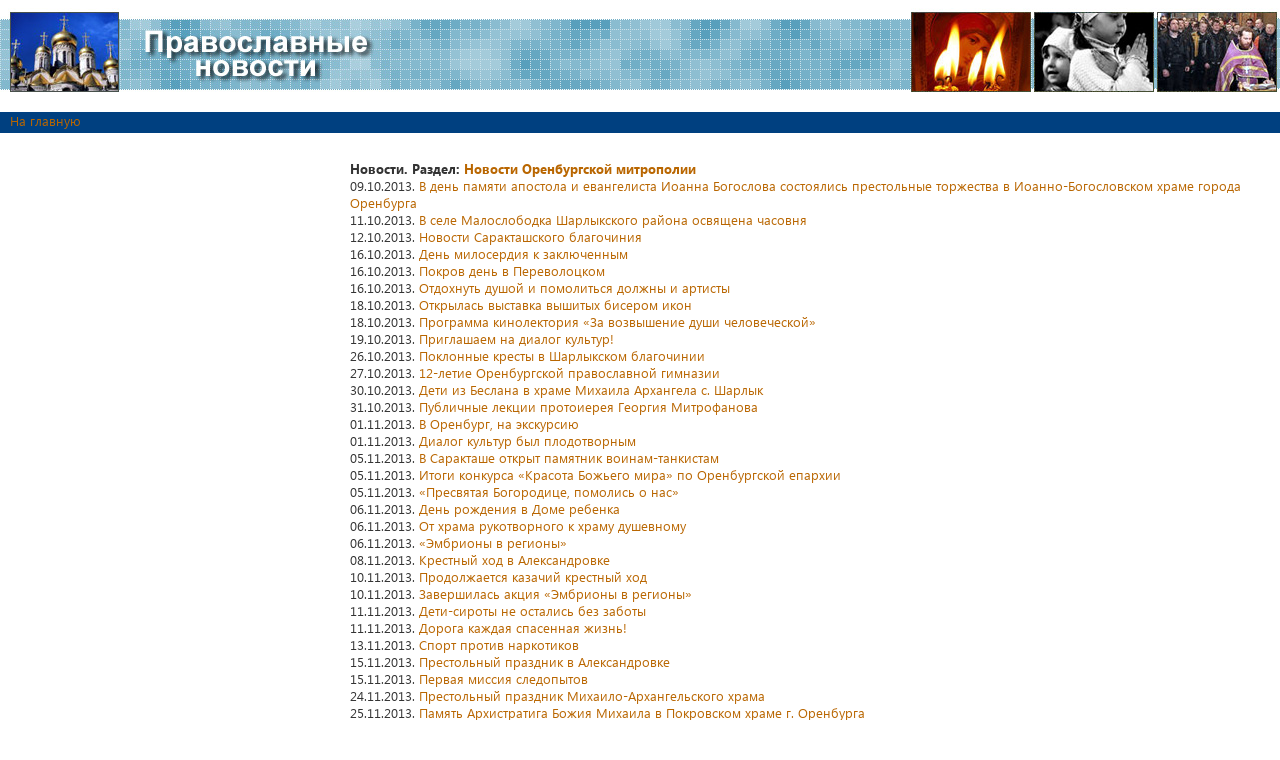

--- FILE ---
content_type: text/html; Charset=Windows-1251
request_url: https://prav-news.ru/globallinks.asp?p=916
body_size: 16869
content:
<!DOCTYPE HTML>
<html>

<head> 
<meta http-equiv="Content-Type" content="text/html; charset=windows-1251">  
<title>Подробная карта сайта. Новости. Страница 916 | </title>
<meta name="description" content=""><meta name="keywords" content="">
<meta name="robots" content="index, follow"/>

<link rel="stylesheet" href="/www/css/style.css" type="text/css">
<link rel="stylesheet" href="/www/css/news.css" type="text/css">

<link rel="stylesheet" type="text/css" href="/www/highslide/highslide.css" />
<!--[if lt IE 7]>
<link rel="stylesheet" type="text/css" href="/www/highslide/highslide-ie6.css" />
<![endif]-->
<script type="text/javascript" src="/highslide-full.js"></script>
<script type="text/javascript">
	hs.graphicsDir = '/www/highslide/graphics/';
	hs.align = 'center';
	hs.transitions = ['expand', 'crossfade'];
	hs.wrapperClassName = 'dark borderless floating-caption';
	hs.fadeInOut = true;
	hs.dimmingOpacity = .75;
 	if (hs.addSlideshow) hs.addSlideshow({
		interval: 5000,
		repeat: false,
		useControls: true,
		fixedControls: 'fit',
		overlayOptions: {
			opacity: .6,
			position: 'bottom center',
			hideOnMouseOut: true
		}
	});
</script>

</head>
<body topmargin="0" leftmargin="0" marginheight="0" marginwidth="0">

<table border="0" cellpadding="0" cellspacing="0" width="100%" background="/www/pics/lg-b.gif"><tr>
<td width="400"><a href="/"><img src="/www/pics/logo-left.jpg" width="400" height=92" border="0" alt=""></a></td>
<td><img src="/www/pics/0.gif" width="1" height="92" border=0></td>
<td width="369"><img src="/www/pics/logo_right.jpg" width="369" height=92" border="0"></td>
</tr></table>

<table border="0" cellpadding="0" cellspacing="0" width="100%"><tr><td><img src="/www/pics/0.gif" width="1" height="1" alt=""></td></tr></table>
<table border="0" cellpadding="0" cellspacing="0" width="100%" bgcolor="#004080"><tr><td class="path"><img src="/www/pics/0.gif" width="10" height="20" alt="" align="absmiddle"><a href="" class="path">На главную</a></td></tr></table>
<table border="0" cellpadding="0" cellspacing="0" width="100%"><tr><td><img src="/www/pics/0.gif" width="1" height="1" alt=""></td></tr></table>

<table border="0" cellpadding="0" cellspacing="10" width="100%">
<tr valign="top">
<td width="5" rowspan="2"><img src="/www/pics/0.gif" width="5" height="1" alt=""></td>
<td width="10">
<br>
</td>

<td width="5" background="/www/pics/dotsv.gif"  rowspan="2"><img src="/www/pics/0.gif" width="5" height="1" alt=""></td>

<td rowspan=2 valign="top">

<H1>Новости. Раздел: <a href="/orenburg/">Новости Оренбургской митрополии</a></H1>
09.10.2013. <a href="/orenburg/?ID=67355">
   В день памяти апостола и евангелиста Иоанна Богослова состоялись престольные торжества в Иоанно-Богословском храме города Оренбурга</a><br>
11.10.2013. <a href="/orenburg/?ID=67502">
   В селе Малослободка Шарлыкского района освящена часовня</a><br>
12.10.2013. <a href="/orenburg/?ID=67576">
   Новости Саракташского благочиния</a><br>
16.10.2013. <a href="/orenburg/?ID=67933">
   День милосердия к заключенным</a><br>
16.10.2013. <a href="/orenburg/?ID=67934">
   Покров день в Переволоцком</a><br>
16.10.2013. <a href="/orenburg/?ID=67935">
   Отдохнуть душой и помолиться должны и артисты</a><br>
18.10.2013. <a href="/orenburg/?ID=68108">
   Открылась выставка вышитых бисером икон</a><br>
18.10.2013. <a href="/orenburg/?ID=68109">
   Программа кинолектория «За возвышение души человеческой»</a><br>
19.10.2013. <a href="/orenburg/?ID=68243">
   Приглашаем на диалог культур!</a><br>
26.10.2013. <a href="/orenburg/?ID=68804">
   Поклонные кресты в Шарлыкском благочинии</a><br>
27.10.2013. <a href="/orenburg/?ID=68898">
   12-летие Оренбургской православной гимназии</a><br>
30.10.2013. <a href="/orenburg/?ID=69125">
   Дети из Беслана в храме Михаила Архангела с. Шарлык</a><br>
31.10.2013. <a href="/orenburg/?ID=69234">
   Публичные лекции протоиерея Георгия Митрофанова</a><br>
01.11.2013. <a href="/orenburg/?ID=69403">
   В Оренбург, на экскурсию</a><br>
01.11.2013. <a href="/orenburg/?ID=69464">
   Диалог культур был плодотворным</a><br>
05.11.2013. <a href="/orenburg/?ID=69731">
   В Саракташе открыт памятник воинам-танкистам</a><br>
05.11.2013. <a href="/orenburg/?ID=69732">
   Итоги конкурса «Красота Божьего мира» по Оренбургской епархии</a><br>
05.11.2013. <a href="/orenburg/?ID=69806">
   «Пресвятая Богородице, помолись о нас»</a><br>
06.11.2013. <a href="/orenburg/?ID=69895">
   День рождения в Доме ребенка</a><br>
06.11.2013. <a href="/orenburg/?ID=69939">
   От храма рукотворного к храму душевному</a><br>
06.11.2013. <a href="/orenburg/?ID=69940">
   «Эмбрионы в регионы»</a><br>
08.11.2013. <a href="/orenburg/?ID=70139">
   Крестный ход в Александровке</a><br>
10.11.2013. <a href="/orenburg/?ID=70254">
   Продолжается казачий крестный ход</a><br>
10.11.2013. <a href="/orenburg/?ID=70255">
   Завершилась акция «Эмбрионы в регионы»</a><br>
11.11.2013. <a href="/orenburg/?ID=70314">
   Дети-сироты не остались без заботы</a><br>
11.11.2013. <a href="/orenburg/?ID=70315">
   Дорога каждая спасенная жизнь!</a><br>
13.11.2013. <a href="/orenburg/?ID=70518">
   Спорт против наркотиков</a><br>
15.11.2013. <a href="/orenburg/?ID=70689">
   Престольный праздник в Александровке</a><br>
15.11.2013. <a href="/orenburg/?ID=70690">
   Первая миссия следопытов</a><br>
24.11.2013. <a href="/orenburg/?ID=71418">
   Престольный праздник Михаило-Архангельского храма</a><br>
25.11.2013. <a href="/orenburg/?ID=71534">
   Память Архистратига Божия Михаила в Покровском храме г. Оренбурга</a><br>
25.11.2013. <a href="/orenburg/?ID=71535">
   Престольный праздник в с. Рыбкино</a><br>
26.11.2013. <a href="/orenburg/?ID=71653">
   График богослужений митрополита Валентина на декабрь 2013 г</a><br>
26.11.2013. <a href="/orenburg/?ID=71654">
   Икона Богородицы «Всецарица» посетит Успенский монастырь</a><br>
29.11.2013. <a href="/orenburg/?ID=71903">
   Икона Богородицы «Всецарица» посетила Успенский монастырь</a><br>
30.11.2013. <a href="/orenburg/?ID=71988">
   «Пресвятая Богородице, помолись о нас» (2)</a><br>
06.12.2013. <a href="/orenburg/?ID=72285">
									В Оренбург прибыли мощи свт. Иоанна Шанхайского							</a><br>
09.12.2013. <a href="/orenburg/?ID=72503">
									Вечный образ Богородицы							</a><br>
18.12.2013. <a href="/orenburg/?ID=72920">
									Представители Оренбургской митрополии приняли участие в Совете по теологии							</a><br>
21.12.2013. <a href="/orenburg/?ID=73098">
									«День Ангела» перед Рождеством							</a><br>
26.12.2013. <a href="/orenburg/?ID=73351">
									Определены победители фотоконкурса «Православие – в объективе современности»							</a><br>
27.12.2013. <a href="/orenburg/?ID=73409">
									В Оренбурге открыт Свято-Успенский женский монастырь							</a><br>
31.12.2013. <a href="/orenburg/?ID=73533">
									Профилактика абортов в городском лицее							</a><br>
<H1>Новости. Раздел: <a href="/orenburg/">Новости Оренбургской митрополии</a></H1>
04.01.2012. <a href="/orenburg/?ID=38180">Рождественское послание Патриарха</a><br>
04.01.2012. <a href="/orenburg/?ID=38198">Рождественское послание Патриарха</a><br>
05.01.2012. <a href="/orenburg/?ID=38335">Расписание архиерейских рождественских богослужений</a><br>
07.01.2012. <a href="/orenburg/?ID=38528">Архиерейское богослужение в Рождество Христово</a><br>
07.01.2012. <a href="/orenburg/?ID=38529">Архиерейское богослужении в Рождественский сочельник</a><br>
08.01.2012. <a href="/orenburg/?ID=38610">Рождество в Саракташе</a><br>
08.01.2012. <a href="/orenburg/?ID=38611">Рождественский утренник в Пригородном</a><br>
09.01.2012. <a href="/orenburg/?ID=38669">Рождество в Адамовке</a><br>
18.01.2012. <a href="/orenburg/?ID=39054">Канонизация Александра Шмореля</a><br>
18.01.2012. <a href="/orenburg/?ID=39055">В Доме престарелых с. Ивановка</a><br>
18.01.2012. <a href="/orenburg/?ID=39056">Новости Саракташского благочиния</a><br>
21.01.2012. <a href="/orenburg/?ID=39236">Крещение в Адамовке</a><br>
22.01.2012. <a href="/orenburg/?ID=39258">Женщины в Православии</a><br>
25.01.2012. <a href="/orenburg/?ID=39522">Молодежь против суеверий</a><br>
26.01.2012. <a href="/orenburg/?ID=39632">Архиерейские богослужения 25 января 2012 года</a><br>
29.01.2012. <a href="/orenburg/?ID=39788">Новости Оренбургского округа</a><br>
31.01.2012. <a href="/orenburg/?ID=39925">Сотрудничество педагогов и священников</a><br>
02.02.2012. <a href="/orenburg/?ID=40094">Бузулучане на XX Рождественских чтениях</a><br>
06.02.2012. <a href="/orenburg/?ID=40331">Прославлен Александр Мюнхенский (Шморель)</a><br>
07.02.2012. <a href="/orenburg/?ID=40399">Внимание, олимпиада!</a><br>
07.02.2012. <a href="/orenburg/?ID=40400">«Мечты сбываются!»</a><br>
11.03.2012. <a href="/orenburg/?ID=41999">Постриг в семинарии</a><br>
12.02.2012. <a href="/orenburg/?ID=40734">В Оренбурге прошла олимпиада</a><br>
12.02.2012. <a href="/orenburg/?ID=40735">«Думай, что говоришь!»</a><br>
14.02.2012. <a href="/orenburg/?ID=40875">ДЕНЬ ПРАВОСЛАВНОЙ МОЛОДЕЖИ</a><br>
14.02.2012. <a href="/orenburg/?ID=40982">ДЕНЬ ПРАВОСЛАВНОЙ МОЛОДЕЖИ</a><br>
12.02.2012. <a href="/orenburg/?ID=40983">В Оренбурге прошла олимпиада</a><br>
12.02.2012. <a href="/orenburg/?ID=40984">«Думай, что говоришь!»</a><br>
07.02.2012. <a href="/orenburg/?ID=40985">Внимание, олимпиада!</a><br>
07.02.2012. <a href="/orenburg/?ID=40986">«Мечты сбываются!»</a><br>
06.02.2012. <a href="/orenburg/?ID=40987">Прославлен Александр Мюнхенский (Шморель)</a><br>
02.02.2012. <a href="/orenburg/?ID=40988">Бузулучане на XX Рождественских чтениях</a><br>
31.01.2012. <a href="/orenburg/?ID=40989">Сотрудничество педагогов и священников</a><br>
29.01.2012. <a href="/orenburg/?ID=40990">Новости Оренбургского округа</a><br>
21.02.2012. <a href="/orenburg/?ID=41156">Скоро – Великий пост</a><br>
23.02.2012. <a href="/orenburg/?ID=41237">«Святые защитники Руси» в Кваркено</a><br>
23.02.2012. <a href="/orenburg/?ID=41238">Молебен для защитников Отечества</a><br>
24.02.2012. <a href="/orenburg/?ID=41278">Сретенские чтения в Бузулуке</a><br>
25.02.2012. <a href="/orenburg/?ID=41378">Священники на погранзаставе</a><br>
25.02.2012. <a href="/orenburg/?ID=41379">Слет молодежи в Самаре</a><br>
26.02.2012. <a href="/orenburg/?ID=41411">Прощеное воскресенье</a><br>
01.03.2012. <a href="/orenburg/?ID=41625">Архиерейские богослужения 28 февраля 2012 года</a><br>
01.03.2012. <a href="/orenburg/?ID=41626">Архиерейские богослужения 27 февраля 2012 года</a><br>
03.03.2012. <a href="/orenburg/?ID=41721">Архиерейское богослужение 2 марта 2012 года</a><br>
08.03.2012. <a href="/orenburg/?ID=41905">Тюремное служение РПЦ</a><br>
12.03.2012. <a href="/orenburg/?ID=42091">АНОНСЫ СЕМИНАРОВ</a><br>
25.03.2012. <a href="/orenburg/?ID=42761">Приглашаем на выставку!</a><br>
25.03.2012. <a href="/orenburg/?ID=42762">Лекция в Кваркено</a><br>
16.03.2012. <a href="/orenburg/?ID=42308">Епископом Бузулукским и Сорочинским избран иеромонах Алексий (Антипов)</a><br>
16.03.2012. <a href="/orenburg/?ID=42309">«Страницы мудрости» в ОГУ</a><br>
16.03.2012. <a href="/orenburg/?ID=42310">Старшеклассникам о православной книге</a><br>
16.03.2012. <a href="/orenburg/?ID=42311">Молебен о даровании чада</a><br>
17.03.2012. <a href="/orenburg/?ID=42341">Конкурс звонарей Оренбургской митрополии</a><br>
17.03.2012. <a href="/orenburg/?ID=42342">Семинар в ОГУ</a><br>
21.03.2012. <a href="/orenburg/?ID=42585">Конкурс в защиту жизни</a><br>
23.03.2012. <a href="/orenburg/?ID=42679">Поездка на Святую Землю</a><br>
27.03.2012. <a href="/orenburg/?ID=42888">Илекские встречи</a><br>
31.03.2012. <a href="/orenburg/?ID=43107">Первый постриг</a><br>
31.03.2012. <a href="/orenburg/?ID=43108">Культура и Отечество</a><br>
31.03.2012. <a href="/orenburg/?ID=43109">Учитель – лауреат премии</a><br>
03.04.2012. <a href="/orenburg/?ID=43284">Конкурсы для учащихся</a><br>
03.04.2012. <a href="/orenburg/?ID=43285">Сутки в дежурной части</a><br>
04.04.2012. <a href="/orenburg/?ID=43299">Епископ Ириней в Адамовке</a><br>
04.04.2012. <a href="/orenburg/?ID=43300">Епископ Алексий прибыл к месту служения</a><br>
04.04.2012. <a href="/orenburg/?ID=43301">Итоги олимпиады по ОПК</a><br>
07.04.2012. <a href="/orenburg/?ID=43436">Благовещение в Адамовке</a><br>
06.04.2012. <a href="/orenburg/?ID=43437">Кресты для монастыря</a><br>
10.04.2012. <a href="/orenburg/?ID=43623">Архиерейские богослужения 15-21 апреля 2012 года</a><br>
10.04.2012. <a href="/orenburg/?ID=43624">«Православная инициатива-2012»</a><br>
10.04.2012. <a href="/orenburg/?ID=43625">Памяти сщмч. Макария Оренбургского</a><br>
10.04.2012. <a href="/orenburg/?ID=43626">Благовещение в Саракташе</a><br>
13.04.2012. <a href="/orenburg/?ID=43780">Фестиваль семейных ценностей</a><br>
13.04.2012. <a href="/orenburg/?ID=43781">Пасхальное послание митрополита Оренбургского и Саракташского ВАЛЕНТИНА</a><br>
13.04.2012. <a href="/orenburg/?ID=43782">Пасхальное послание Патриарха Московского и всея Руси КИРИЛЛА</a><br>
13.04.2012. <a href="/orenburg/?ID=43814">Архиерейское богослужение в Великую Пятницу</a><br>
17.04.2012. <a href="/orenburg/?ID=43947">Светлый понедельник в Покровском храме</a><br>
17.04.2012. <a href="/orenburg/?ID=43948">От Пасхи к Пасхе</a><br>
18.04.2012. <a href="/orenburg/?ID=44049">Прошел конкурс звонарей</a><br>
22.04.2012. <a href="/orenburg/?ID=44237">Молебен в защиту веры</a><br>
25.04.2012. <a href="/orenburg/?ID=44372">XII Пасхальный концерт</a><br>
25.04.2012. <a href="/orenburg/?ID=44373">Архиерейские богослужения на Пасхальной седмице</a><br>
26.04.2012. <a href="/orenburg/?ID=44482">Память героя-космонавта</a><br>
27.04.2012. <a href="/orenburg/?ID=44515">Пасхальные праздники в Оренбуржье</a><br>
27.04.2012. <a href="/orenburg/?ID=44516">«Встречи на Крестном пути»</a><br>
29.04.2012. <a href="/orenburg/?ID=44599">В Тоцком освящен крест</a><br>
29.04.2012. <a href="/orenburg/?ID=44600">Семинар в Саракташе</a><br>
29.04.2012. <a href="/orenburg/?ID=44601">Покровский храм, 160 лет со дня закладки</a><br>
02.05.2012. <a href="/orenburg/?ID=44742">Кирилло-Мефодиевские чтения</a><br>
02.05.2012. <a href="/orenburg/?ID=44747">Музыкально-поэтический вечер молодежи</a><br>
03.05.2012. <a href="/orenburg/?ID=44753">Новости Бузулукской епархии</a><br>
05.05.2012. <a href="/orenburg/?ID=44912">Итоги олимпиады по ОПК</a><br>
24.05.2012. <a href="/orenburg/?ID=45109">День славянской письменности и культуры в Оренбурге</a><br>
23.05.2012. <a href="/orenburg/?ID=45110">Оренбургские учителя в Самаре</a><br>
27.05.2012. <a href="/orenburg/?ID=45215">Крестный ход в Бузулуке</a><br>
29.05.2012. <a href="/orenburg/?ID=45324">Приходская жизнь Илекского района</a><br>
29.05.2012. <a href="/orenburg/?ID=45325">В Бузулуке освящен храм</a><br>
29.05.2012. <a href="/orenburg/?ID=45364">Урок благочестия на природе</a><br>
29.05.2012. <a href="/orenburg/?ID=45365">В Новосокулаке заложен храм</a><br>
30.05.2012. <a href="/orenburg/?ID=45402">Праздники в Адамовском районе</a><br>
01.06.2012. <a href="/orenburg/?ID=45495">Открылась выставка икон</a><br>
27.06.2012. <a href="/orenburg/?ID=46471">Выпуск епархиальной православной гимназии</a><br>
29.06.2012. <a href="/orenburg/?ID=46568">Встреча на Святой Земле</a><br>
03.07.2012. <a href="/orenburg/?ID=46682">Всероссийская православная выставка-ярмарка в Орске</a><br>
03.07.2012. <a href="/orenburg/?ID=46683">Во имя благоверного князя</a><br>
05.07.2012. <a href="/orenburg/?ID=46783">Архиереи в Кувандыкском районе</a><br>
09.07.2012. <a href="/orenburg/?ID=46915">Престольный праздник в женском монастыре</a><br>
09.07.2012. <a href="/orenburg/?ID=46916">День семьи, любви и верности</a><br>
13.07.2012. <a href="/orenburg/?ID=47082">Приглашает «Славянский путь»</a><br>
<br><br><table width=100% border=0><tr><td width=50% align=left>&nbsp;
<a href=/globallinks.asp?p=915>Предыдущая страница</a>
</td><td width=50% align=right>
<a href=/globallinks.asp?p=917>Следующая страница</a>
</td></tr></table><br>
</td>

<td width="5" background="/www/pics/dotsv.gif"  rowspan=2><img src="/www/pics/0.gif" width="5" height="1"></td>

</tr>
<tr><td valign="bottom" width="300"><br>
<!--9c7ec26b--><br>
</td></tr></table>

<table border="0" cellpadding="0" cellspacing="0" width="100%"><tr><td background="/www/pics/dotsh.gif"><img src="/www/pics/0.gif" width="1" height="5" alt=""></td></tr></table>
<noindex>
<table border="0" cellpadding="10" cellspacing="0" width="100%"><tr>
<td width="33%"></td>
<td width="33%" align="center"></td>
<td width="33%" align="right"><small>
Проект "<a href="http://www.eparhia.ru">Епархия</a>".
</small></td>
</tr></table></noindex>

</body>
</html>

--- FILE ---
content_type: text/css
request_url: https://prav-news.ru/www/css/style.css
body_size: 9998
content:
@font-face{font-family:'segoeui';font-style:normal;font-weight:400;src:url("../fonts/SegoeUIRegular/SegoeUIRegular.eot");src:local('Segoe UI'),  url("../fonts/SegoeUIRegular/SegoeUIRegular.eot?#iefix")format("embedded-opentype"),url("../fonts/SegoeUIRegular/SegoeUIRegular.woff") format("woff"),url("../fonts/SegoeUIRegular/SegoeUIRegular.ttf") format("truetype");}
@font-face{font-family:'segoeui';font-style:normal;font-weight:600;src:url("../fonts/SegoeUISemiBold/SegoeUISemiBold.eot");src:local('Segoe UI Semibold'), url("../fonts/SegoeUISemiBold/SegoeUISemiBold.eot?#iefix")format("embedded-opentype"),url("../fonts/SegoeUISemiBold/SegoeUISemiBold.woff") format("woff"),url("../fonts/SegoeUISemiBold/SegoeUISemiBold.ttf") format("truetype");}
@font-face{font-family:'segoeui';font-style:normal;font-weight:700;src:url("../fonts/SegoeUIBold/SegoeUIBold.eot");src:local('Segoe UI Bold'), url("../fonts/SegoeUIBold/SegoeUIBold.eot?#iefix")format("embedded-opentype"),url("../fonts/SegoeUIBold/SegoeUIBold.woff") format("woff"),url("../fonts/SegoeUIBold/SegoeUIBold.ttf") format("truetype");}
@font-face{font-family:'segoeui';font-style:normal;font-weight:300;src:url("../fonts/SegoeUILight/SegoeUILight.eot");src:local('Segoe UI Light'), url("../fonts/SegoeUILight/SegoeUILight.eot?#iefix")format("embedded-opentype"),url("../fonts/SegoeUILight/SegoeUILight.woff") format("woff"),url("../fonts/SegoeUILight/SegoeUILight.ttf") format("truetype");}

*{padding:0;margin:0;}
body{color:#333;font-family:"segoeui","Arial",sans-serif;font-style:normal;font-size:13px;}
ul{list-style:inside;}
a{text-decoration:none;outline:0;color:#b96600;}
a:hover{text-decoration:underline;}
h1,h2,h3,h4,h5,h6{font-size:inherit;}
img{max-width:100%;}
figure img{max-width:100%;height:auto;}

.clr{clear:both;}
.bg{display:inline-block;}
.semibold{font-weight:600;}
.wrapper{width:968px;padding:0 16px;margin:0 auto;}
.pButton{white-space:nowrap;display:inline-block;height:34px;line-height:34px;background-color:#D5A12B;color:#fff;font-size:14px;-webkit-border-radius:3px;border-radius:3px;padding:0 20px;max-width:200px;overflow:hidden;text-overflow:ellipsis;}
.pButton2{white-space:nowrap;display:inline-block;height:25px;line-height:25px;background-color:#D5A12B;color:#fff;font-size:13px;padding:0 10px;max-width:200px;overflow:hidden;text-overflow:ellipsis;}
.greyText{color:#8e8e8e;}
.yellowText{color:#f0b83a;}
.brownText{color:#b96600;}
a.brownText:hover{text-decoration:underline;}

#header{height:141px;background:url("../images/bg_header.jpg") no-repeat scroll center top, transparent linear-gradient(0deg, #4C2C15 0%, #82583B 95%) repeat scroll 0% 0%;}
#logo{float: left;	margin-top: 25px;}
#topmenu{height:43px;background-color:#7E5524;}
#topmenu_text{font-size:14px;color:#F9F0DE;float:left;height: 20px;padding: 10px 0;}
#topmenu_list{list-style:inside none;float: right;color: #F9F0DE;}
#topmenu_list li{display:inline-block;position:relative;}
#topmenu_list li:hover{background-color:#D5A12B;}
#topmenu_list li:hover{background-color:#D5A12B;}
#topmenu_list li:hover .topmenu_list_item_block{display:block;}
#topmenu_list li .topmenu_list_item_name{padding: 9px 9px 11px;height: 23px;font-size:16px;font-weight:600;}
#topmenu_list li .topmenu_list_item_block{display:none;position:absolute;width:214px;top:43px;background-color:#F9F0DE;border-radius:0 0 4px 4px;padding:20px 0;box-shadow: 0 2px 6px rgba(0,0,0,0.5);right:-15px;}
#topmenu_list li .topmenu_list_item_block a{display:block;color:#7E5524;padding:4px 18px;font-size:14px;}
#topmenu_list li .topmenu_list_item_block a:hover{display:block;color:#fff;background-color:#D5A12B;}

#content{background:url(../images/bg_main2.jpg) no-repeat;background-size: 100% 1200px;box-shadow: inset 0px 4px 9px rgba(0, 0, 0, 0.46);background-position:bottom left;background-color:#D0B799;}
#wrapper{background-color:#fff;box-shadow: 0px 8px 8px -5px rgba(0, 0, 0, 0.46) inset;}
#wrapper::after{content:'';clear:both;display:block;}

#content_right{float:right;width:238px;margin:17px 0 60px 0;}
#content_center{/*margin-right:260px;*/float:left;width:708px;max-width:708px;padding-top: 25px;overflow:hidden;}
#content_center img{max-width:700px !important;}
.sideblock{margin-bottom:30px;}
.sideblock_header{font-weight:600;font-size:18px;text-transform:uppercase;margin-bottom:8px;}

.content_block{/*margin-bottom:30px;border-bottom:3px solid #F9F0DE;*/}
.content_block_header{font-weight:600;font-size:20px;text-transform:uppercase;margin-bottom:20px;}


.news{padding: 10px 0;border-bottom:1px dashed #B2B2B2;}
.news_header{line-height:125%;margin-bottom:3px;}
.news_date{color:#b96600;font-weight:600;margin-bottom:4px;}
.news_date + figure{margin-top:5px;}
.news_source, .news_source a{color:#8e8e8e;font-size:12px;}
.news_header .news_img{width:210px;height:135px;overflow:hidden;border:1px #aaa solid;}
.news_header .news_img img{width:210px;min-height:135px;height:auto;}
.news_block .news_block_header .news_source{margin-bottom:7px;}
.news_block_header  .news_source, .news_block_header  .news_source a{color:#333;font-size:13px;font-weight:700;}
.news_content{line-height: 130%;}
.news_content a{color:#333;}
.news_content a:hover, .news_block_header  .news_source a:hover{color:#b96600;}

.news_name{font-size:16px;font-weight:600;color:#b96600;margin-bottom:15px;}
.news_address{font-size:14px;margin-bottom: 25px;}

.news_items{list-style:none;word-spacing:-5px;}
.news_items li{word-spacing:normal;display:inline-block;vertical-align:top;width:220px;margin-right:24px;margin-bottom:35px;}
.news_items li:nth-child(3n){margin-right:0px;}
.news_items li figure{margin-bottom:5px;width:220px;height:146px;overflow:hidden;border:1px #aaa solid;}
.news_items li figure img{width:220px;min-height:146px;height:auto;}
.news_items .news_date{margin-bottom:4px;}
.news_items .news_source{margin-bottom:4px;}

.news_item_descr{}
.news_item_descr a{color:#333;}
.news_item_descr a:hover{color:#b96600;}

.news_full_text a{color:#b96600;}
.news_full_text a:hover{text-decoration:underline;}

.news_block{margin-bottom:10px;}
.news_block::after{content:'';display:block;clear:both;}
.news_block > img{float:left;width:150px;height:auto;margin:5px 15px 5px 0;border:#aaa 1px solid;}
.news_quantity{color: #8e8e8e;font-size: 15px;margin-top: -10px;margin-bottom: 30px;}

.news_images_list img{margin:0 6px 6px 0;}

.photo_author{color: #5A5A5A;font-style:italic;margin-bottom: 25px;}
.news_full .buttons{margin-bottom:75px;margin-top: 9px;float:right;}

.pagination{margin-bottom:30px;}
.pagination_bottom{margin-top:30px;}
.pagination a{display:inline-block;width:25px;height:25px;line-height:25px;color:#333;background-color:#F5F5F5;text-align:center;}
.pagination a:hover, .pagination a.active{color:#FFF;background-color:#D5A12B;}

#news_block_list{overflow:hidden;}
#news_patriar{padding: 15px 10px 10px 13px;background-color:#FCF7EE;border:1px dashed #B2B2B2;}
#news_patriar .sideblock_header{color:#b96600;}

.all_link{text-align:right;padding-top: 5px;}
.all_link a{text-decoration:underline;}
.all_link a:hover{text-decoration:none;}

#useful_links {text-align: right;right: 15px;position: absolute;bottom: 40px;}
#useful_links .pButton{padding:0 20px 0 12px;font-size:12px;}
#useful_links .pButton .bg{display:inline-block;width:14px;height:14px;background:url(../images/icons.png) no-repeat 0px 0px;vertical-align: -1px;}
#useful_links .pButton .pButtonText{height: 34px;line-height: 34px;margin-left: 12px;display: inline-block;border-left: 1px solid #E0BC72;padding-left: 14px;}

#counters{text-align: right;}

#news_list{padding-bottom:10px;}

.news_region_date{font-size:12px;display:inline-block;height:17px;line-height:17px;color:#fff;background-color:#CF9B5B;padding:0 7px;margin-bottom:7px;}
.news_items_region{list-style:none;overflow-x:scroll;white-space:nowrap;}
.news_items_region > li{display:inline-block;margin-right:21px;width:342px;white-space:normal;vertical-align:top;}
.news_items_region > li figure{margin-bottom:10px;}
.news_items_region > li figcaption{font-size:16px;font-weight:600;}

.news_items_region_list{list-style:none;}
.news_items_region_list li{margin-bottom: 10px;}
.news_items_region_list li a{color:#5a5a5a;font-style:italic;}
.news_items_region_list li a:hover{color:#b96600;}

#footer{background-color: #7E5524;min-height:42px;color: #EBDEC4;clear: both;position:relative;}
#footer > .wrapper{position:relative;}
#designer{float:right;font-size:12px;font-family:Verdana;padding-top:7px;}
#designer a{color:#EBDEC4;}
#designer a span{font-weight:700;font-size:18px;color:#ff8a00;}
#copyright{font-size:13px;padding-top:11px;max-width: 400px;}
#copyright .email{margin-left:7px;}
#copyright .email::before{content:'';display:inline-block;vertical-align:-1px;margin-right:6px;width:12px;height:10px;background:url(../images/icons.png) no-repeat -20px 0;}
#copyright p a, #copyright p a:hover{cursor:text;text-decoration:none;color: #EBDEC4;}
.counters{left:500px;position: absolute;top: 5px;width:88px;}
#choose_year{float:right;width:85px;border:1px solid #D6D5D4;padding: 2px 0;margin-top: 3px;}
.news_full p{margin-top:6px;}
.news_full h2{margin:10px 0 4px 0;}
.news_full ol{
    display: block;
    list-style-type: decimal;
    margin-block-start: 1em;
    margin-block-end: 1em;
    margin-inline-start: 0px;
    margin-inline-end: 0px;
    padding-inline-start: 40px;
}
.news_full li{display: list-item;}

.d_1{width:100%; font-size:100%;}
.d_2{margin:0 auto; /*width:100%;*/ max-width:800px; background-image: url(https://pravtreba.ru/www/pics/fon-red.jpg);background-size: 100% 100%;padding:12% 10% 20% 10%;background-repeat:no-repeat;font-family: cursive;}
.d_5{display:table-cell;width:45%;text-align:center;vertical-align:middle;}
@media (max-width:680px){
.d-1{font-size:80%;}
.d_2{background:none}
}
.d_2 h1, .d_2 h2{font-size: 1.4rem;}